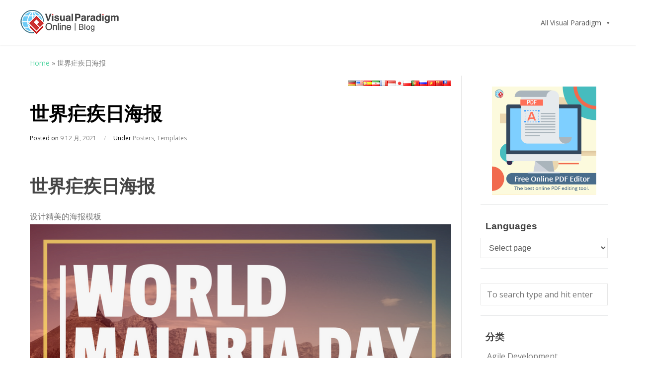

--- FILE ---
content_type: text/html; charset=UTF-8
request_url: https://blog.visual-paradigm.com/cn/world-malaria-day-poster/
body_size: 16583
content:
<!DOCTYPE html>
<html lang="zh-Hans">

<head>
	<meta charset="UTF-8">
	<meta name="viewport" content="width=device-width, initial-scale=1">
	<link rel="profile" href="http://gmpg.org/xfn/11">
	<link rel="pingback" href="https://blog.visual-paradigm.com/cn/xmlrpc.php">
	<!--[if lt IE 9]>
		<script src="https://blog.visual-paradigm.com/cn/wp-content/themes/wpex-elegant/js/html5.js"></script>
	<![endif]-->
	<meta name='robots' content='index, follow, max-image-preview:large, max-snippet:-1, max-video-preview:-1' />
	<style>img:is([sizes="auto" i], [sizes^="auto," i]) { contain-intrinsic-size: 3000px 1500px }</style>
	
	<!-- This site is optimized with the Yoast SEO plugin v24.3 - https://yoast.com/wordpress/plugins/seo/ -->
	<title>世界疟疾日海报 - Visual Paradigm 博客</title>
	<link rel="canonical" href="https://blog.visual-paradigm.com/cn/world-malaria-day-poster/" />
	<meta property="og:locale" content="zh_CN" />
	<meta property="og:type" content="article" />
	<meta property="og:title" content="世界疟疾日海报 - Visual Paradigm 博客" />
	<meta property="og:description" content="世界疟疾日海报 设计精美的海报模板 编辑此模板" />
	<meta property="og:url" content="https://blog.visual-paradigm.com/cn/world-malaria-day-poster/" />
	<meta property="og:site_name" content="Visual Paradigm 博客" />
	<meta property="article:published_time" content="2021-12-09T02:40:00+00:00" />
	<meta property="article:modified_time" content="2022-11-10T08:58:19+00:00" />
	<meta property="og:image" content="https://blog.visual-paradigm.com/cn/wp-content/uploads/sites/5/2021/12/world-malaria-day-poster.png" />
	<meta property="og:image:width" content="849" />
	<meta property="og:image:height" content="1200" />
	<meta property="og:image:type" content="image/png" />
	<meta name="author" content="Admin" />
	<meta name="twitter:card" content="summary_large_image" />
	<meta name="twitter:label1" content="作者" />
	<meta name="twitter:data1" content="Admin" />
	<meta name="twitter:label2" content="预计阅读时间" />
	<meta name="twitter:data2" content="1 分" />
	<script type="application/ld+json" class="yoast-schema-graph">{"@context":"https://schema.org","@graph":[{"@type":"WebPage","@id":"https://blog.visual-paradigm.com/cn/world-malaria-day-poster/","url":"https://blog.visual-paradigm.com/cn/world-malaria-day-poster/","name":"世界疟疾日海报 - Visual Paradigm 博客","isPartOf":{"@id":"https://blog.visual-paradigm.com/cn/#website"},"primaryImageOfPage":{"@id":"https://blog.visual-paradigm.com/cn/world-malaria-day-poster/#primaryimage"},"image":{"@id":"https://blog.visual-paradigm.com/cn/world-malaria-day-poster/#primaryimage"},"thumbnailUrl":"https://blog.visual-paradigm.com/cn/wp-content/uploads/sites/5/2021/12/world-malaria-day-poster.png","datePublished":"2021-12-09T02:40:00+00:00","dateModified":"2022-11-10T08:58:19+00:00","author":{"@id":"https://blog.visual-paradigm.com/cn/#/schema/person/a649c442f11a53040710ddec750926c6"},"breadcrumb":{"@id":"https://blog.visual-paradigm.com/cn/world-malaria-day-poster/#breadcrumb"},"inLanguage":"zh-Hans","potentialAction":[{"@type":"ReadAction","target":["https://blog.visual-paradigm.com/cn/world-malaria-day-poster/"]}]},{"@type":"ImageObject","inLanguage":"zh-Hans","@id":"https://blog.visual-paradigm.com/cn/world-malaria-day-poster/#primaryimage","url":"https://blog.visual-paradigm.com/cn/wp-content/uploads/sites/5/2021/12/world-malaria-day-poster.png","contentUrl":"https://blog.visual-paradigm.com/cn/wp-content/uploads/sites/5/2021/12/world-malaria-day-poster.png","width":849,"height":1200},{"@type":"BreadcrumbList","@id":"https://blog.visual-paradigm.com/cn/world-malaria-day-poster/#breadcrumb","itemListElement":[{"@type":"ListItem","position":1,"name":"Home","item":"https://blog.visual-paradigm.com/cn/"},{"@type":"ListItem","position":2,"name":"世界疟疾日海报"}]},{"@type":"WebSite","@id":"https://blog.visual-paradigm.com/cn/#website","url":"https://blog.visual-paradigm.com/cn/","name":"Visual Paradigm 博客","description":"","potentialAction":[{"@type":"SearchAction","target":{"@type":"EntryPoint","urlTemplate":"https://blog.visual-paradigm.com/cn/?s={search_term_string}"},"query-input":{"@type":"PropertyValueSpecification","valueRequired":true,"valueName":"search_term_string"}}],"inLanguage":"zh-Hans"},{"@type":"Person","@id":"https://blog.visual-paradigm.com/cn/#/schema/person/a649c442f11a53040710ddec750926c6","name":"Admin","image":{"@type":"ImageObject","inLanguage":"zh-Hans","@id":"https://blog.visual-paradigm.com/cn/#/schema/person/image/","url":"https://secure.gravatar.com/avatar/6b756c36f5e9132f6067fb4d22bef2e3?s=96&d=mm&r=g","contentUrl":"https://secure.gravatar.com/avatar/6b756c36f5e9132f6067fb4d22bef2e3?s=96&d=mm&r=g","caption":"Admin"},"url":"https://blog.visual-paradigm.com/cn/author/vpadminuser/"}]}</script>
	<!-- / Yoast SEO plugin. -->


<link rel='dns-prefetch' href='//static.addtoany.com' />
<link rel='dns-prefetch' href='//fonts.googleapis.com' />
<link rel="alternate" type="application/rss+xml" title="Visual Paradigm 博客 &raquo; Feed" href="https://blog.visual-paradigm.com/cn/feed/" />
<link rel="alternate" type="application/rss+xml" title="Visual Paradigm 博客 &raquo; 评论 Feed" href="https://blog.visual-paradigm.com/cn/comments/feed/" />
<script type="text/javascript">
/* <![CDATA[ */
window._wpemojiSettings = {"baseUrl":"https:\/\/s.w.org\/images\/core\/emoji\/15.0.3\/72x72\/","ext":".png","svgUrl":"https:\/\/s.w.org\/images\/core\/emoji\/15.0.3\/svg\/","svgExt":".svg","source":{"concatemoji":"https:\/\/blog.visual-paradigm.com\/cn\/wp-includes\/js\/wp-emoji-release.min.js?ver=6.7.4"}};
/*! This file is auto-generated */
!function(i,n){var o,s,e;function c(e){try{var t={supportTests:e,timestamp:(new Date).valueOf()};sessionStorage.setItem(o,JSON.stringify(t))}catch(e){}}function p(e,t,n){e.clearRect(0,0,e.canvas.width,e.canvas.height),e.fillText(t,0,0);var t=new Uint32Array(e.getImageData(0,0,e.canvas.width,e.canvas.height).data),r=(e.clearRect(0,0,e.canvas.width,e.canvas.height),e.fillText(n,0,0),new Uint32Array(e.getImageData(0,0,e.canvas.width,e.canvas.height).data));return t.every(function(e,t){return e===r[t]})}function u(e,t,n){switch(t){case"flag":return n(e,"\ud83c\udff3\ufe0f\u200d\u26a7\ufe0f","\ud83c\udff3\ufe0f\u200b\u26a7\ufe0f")?!1:!n(e,"\ud83c\uddfa\ud83c\uddf3","\ud83c\uddfa\u200b\ud83c\uddf3")&&!n(e,"\ud83c\udff4\udb40\udc67\udb40\udc62\udb40\udc65\udb40\udc6e\udb40\udc67\udb40\udc7f","\ud83c\udff4\u200b\udb40\udc67\u200b\udb40\udc62\u200b\udb40\udc65\u200b\udb40\udc6e\u200b\udb40\udc67\u200b\udb40\udc7f");case"emoji":return!n(e,"\ud83d\udc26\u200d\u2b1b","\ud83d\udc26\u200b\u2b1b")}return!1}function f(e,t,n){var r="undefined"!=typeof WorkerGlobalScope&&self instanceof WorkerGlobalScope?new OffscreenCanvas(300,150):i.createElement("canvas"),a=r.getContext("2d",{willReadFrequently:!0}),o=(a.textBaseline="top",a.font="600 32px Arial",{});return e.forEach(function(e){o[e]=t(a,e,n)}),o}function t(e){var t=i.createElement("script");t.src=e,t.defer=!0,i.head.appendChild(t)}"undefined"!=typeof Promise&&(o="wpEmojiSettingsSupports",s=["flag","emoji"],n.supports={everything:!0,everythingExceptFlag:!0},e=new Promise(function(e){i.addEventListener("DOMContentLoaded",e,{once:!0})}),new Promise(function(t){var n=function(){try{var e=JSON.parse(sessionStorage.getItem(o));if("object"==typeof e&&"number"==typeof e.timestamp&&(new Date).valueOf()<e.timestamp+604800&&"object"==typeof e.supportTests)return e.supportTests}catch(e){}return null}();if(!n){if("undefined"!=typeof Worker&&"undefined"!=typeof OffscreenCanvas&&"undefined"!=typeof URL&&URL.createObjectURL&&"undefined"!=typeof Blob)try{var e="postMessage("+f.toString()+"("+[JSON.stringify(s),u.toString(),p.toString()].join(",")+"));",r=new Blob([e],{type:"text/javascript"}),a=new Worker(URL.createObjectURL(r),{name:"wpTestEmojiSupports"});return void(a.onmessage=function(e){c(n=e.data),a.terminate(),t(n)})}catch(e){}c(n=f(s,u,p))}t(n)}).then(function(e){for(var t in e)n.supports[t]=e[t],n.supports.everything=n.supports.everything&&n.supports[t],"flag"!==t&&(n.supports.everythingExceptFlag=n.supports.everythingExceptFlag&&n.supports[t]);n.supports.everythingExceptFlag=n.supports.everythingExceptFlag&&!n.supports.flag,n.DOMReady=!1,n.readyCallback=function(){n.DOMReady=!0}}).then(function(){return e}).then(function(){var e;n.supports.everything||(n.readyCallback(),(e=n.source||{}).concatemoji?t(e.concatemoji):e.wpemoji&&e.twemoji&&(t(e.twemoji),t(e.wpemoji)))}))}((window,document),window._wpemojiSettings);
/* ]]> */
</script>
<link rel='stylesheet' id='pt-cv-public-style-css' href='https://blog.visual-paradigm.com/cn/wp-content/plugins/content-views-query-and-display-post-page/public/assets/css/cv.css?ver=4.0.2' type='text/css' media='all' />
<link rel='stylesheet' id='layerslider-css' href='https://blog.visual-paradigm.com/cn/wp-content/plugins/LayerSlider/assets/static/layerslider/css/layerslider.css?ver=7.5.3' type='text/css' media='all' />
<style id='wp-emoji-styles-inline-css' type='text/css'>

	img.wp-smiley, img.emoji {
		display: inline !important;
		border: none !important;
		box-shadow: none !important;
		height: 1em !important;
		width: 1em !important;
		margin: 0 0.07em !important;
		vertical-align: -0.1em !important;
		background: none !important;
		padding: 0 !important;
	}
</style>
<link rel='stylesheet' id='wp-block-library-css' href='https://blog.visual-paradigm.com/cn/wp-includes/css/dist/block-library/style.min.css?ver=6.7.4' type='text/css' media='all' />
<link rel='stylesheet' id='banner-list-block-css' href='https://blog.visual-paradigm.com/cn/wp-content/plugins/custom-banners/blocks/banner-list/style.css?ver=1666064687' type='text/css' media='all' />
<link rel='stylesheet' id='rotating-banner-block-css' href='https://blog.visual-paradigm.com/cn/wp-content/plugins/custom-banners/blocks/rotating-banner/style.css?ver=1666064687' type='text/css' media='all' />
<link rel='stylesheet' id='single-banner-block-css' href='https://blog.visual-paradigm.com/cn/wp-content/plugins/custom-banners/blocks/single-banner/style.css?ver=1666064687' type='text/css' media='all' />
<style id='classic-theme-styles-inline-css' type='text/css'>
/*! This file is auto-generated */
.wp-block-button__link{color:#fff;background-color:#32373c;border-radius:9999px;box-shadow:none;text-decoration:none;padding:calc(.667em + 2px) calc(1.333em + 2px);font-size:1.125em}.wp-block-file__button{background:#32373c;color:#fff;text-decoration:none}
</style>
<style id='global-styles-inline-css' type='text/css'>
:root{--wp--preset--aspect-ratio--square: 1;--wp--preset--aspect-ratio--4-3: 4/3;--wp--preset--aspect-ratio--3-4: 3/4;--wp--preset--aspect-ratio--3-2: 3/2;--wp--preset--aspect-ratio--2-3: 2/3;--wp--preset--aspect-ratio--16-9: 16/9;--wp--preset--aspect-ratio--9-16: 9/16;--wp--preset--color--black: #000000;--wp--preset--color--cyan-bluish-gray: #abb8c3;--wp--preset--color--white: #ffffff;--wp--preset--color--pale-pink: #f78da7;--wp--preset--color--vivid-red: #cf2e2e;--wp--preset--color--luminous-vivid-orange: #ff6900;--wp--preset--color--luminous-vivid-amber: #fcb900;--wp--preset--color--light-green-cyan: #7bdcb5;--wp--preset--color--vivid-green-cyan: #00d084;--wp--preset--color--pale-cyan-blue: #8ed1fc;--wp--preset--color--vivid-cyan-blue: #0693e3;--wp--preset--color--vivid-purple: #9b51e0;--wp--preset--gradient--vivid-cyan-blue-to-vivid-purple: linear-gradient(135deg,rgba(6,147,227,1) 0%,rgb(155,81,224) 100%);--wp--preset--gradient--light-green-cyan-to-vivid-green-cyan: linear-gradient(135deg,rgb(122,220,180) 0%,rgb(0,208,130) 100%);--wp--preset--gradient--luminous-vivid-amber-to-luminous-vivid-orange: linear-gradient(135deg,rgba(252,185,0,1) 0%,rgba(255,105,0,1) 100%);--wp--preset--gradient--luminous-vivid-orange-to-vivid-red: linear-gradient(135deg,rgba(255,105,0,1) 0%,rgb(207,46,46) 100%);--wp--preset--gradient--very-light-gray-to-cyan-bluish-gray: linear-gradient(135deg,rgb(238,238,238) 0%,rgb(169,184,195) 100%);--wp--preset--gradient--cool-to-warm-spectrum: linear-gradient(135deg,rgb(74,234,220) 0%,rgb(151,120,209) 20%,rgb(207,42,186) 40%,rgb(238,44,130) 60%,rgb(251,105,98) 80%,rgb(254,248,76) 100%);--wp--preset--gradient--blush-light-purple: linear-gradient(135deg,rgb(255,206,236) 0%,rgb(152,150,240) 100%);--wp--preset--gradient--blush-bordeaux: linear-gradient(135deg,rgb(254,205,165) 0%,rgb(254,45,45) 50%,rgb(107,0,62) 100%);--wp--preset--gradient--luminous-dusk: linear-gradient(135deg,rgb(255,203,112) 0%,rgb(199,81,192) 50%,rgb(65,88,208) 100%);--wp--preset--gradient--pale-ocean: linear-gradient(135deg,rgb(255,245,203) 0%,rgb(182,227,212) 50%,rgb(51,167,181) 100%);--wp--preset--gradient--electric-grass: linear-gradient(135deg,rgb(202,248,128) 0%,rgb(113,206,126) 100%);--wp--preset--gradient--midnight: linear-gradient(135deg,rgb(2,3,129) 0%,rgb(40,116,252) 100%);--wp--preset--font-size--small: 13px;--wp--preset--font-size--medium: 20px;--wp--preset--font-size--large: 36px;--wp--preset--font-size--x-large: 42px;--wp--preset--spacing--20: 0.44rem;--wp--preset--spacing--30: 0.67rem;--wp--preset--spacing--40: 1rem;--wp--preset--spacing--50: 1.5rem;--wp--preset--spacing--60: 2.25rem;--wp--preset--spacing--70: 3.38rem;--wp--preset--spacing--80: 5.06rem;--wp--preset--shadow--natural: 6px 6px 9px rgba(0, 0, 0, 0.2);--wp--preset--shadow--deep: 12px 12px 50px rgba(0, 0, 0, 0.4);--wp--preset--shadow--sharp: 6px 6px 0px rgba(0, 0, 0, 0.2);--wp--preset--shadow--outlined: 6px 6px 0px -3px rgba(255, 255, 255, 1), 6px 6px rgba(0, 0, 0, 1);--wp--preset--shadow--crisp: 6px 6px 0px rgba(0, 0, 0, 1);}:where(.is-layout-flex){gap: 0.5em;}:where(.is-layout-grid){gap: 0.5em;}body .is-layout-flex{display: flex;}.is-layout-flex{flex-wrap: wrap;align-items: center;}.is-layout-flex > :is(*, div){margin: 0;}body .is-layout-grid{display: grid;}.is-layout-grid > :is(*, div){margin: 0;}:where(.wp-block-columns.is-layout-flex){gap: 2em;}:where(.wp-block-columns.is-layout-grid){gap: 2em;}:where(.wp-block-post-template.is-layout-flex){gap: 1.25em;}:where(.wp-block-post-template.is-layout-grid){gap: 1.25em;}.has-black-color{color: var(--wp--preset--color--black) !important;}.has-cyan-bluish-gray-color{color: var(--wp--preset--color--cyan-bluish-gray) !important;}.has-white-color{color: var(--wp--preset--color--white) !important;}.has-pale-pink-color{color: var(--wp--preset--color--pale-pink) !important;}.has-vivid-red-color{color: var(--wp--preset--color--vivid-red) !important;}.has-luminous-vivid-orange-color{color: var(--wp--preset--color--luminous-vivid-orange) !important;}.has-luminous-vivid-amber-color{color: var(--wp--preset--color--luminous-vivid-amber) !important;}.has-light-green-cyan-color{color: var(--wp--preset--color--light-green-cyan) !important;}.has-vivid-green-cyan-color{color: var(--wp--preset--color--vivid-green-cyan) !important;}.has-pale-cyan-blue-color{color: var(--wp--preset--color--pale-cyan-blue) !important;}.has-vivid-cyan-blue-color{color: var(--wp--preset--color--vivid-cyan-blue) !important;}.has-vivid-purple-color{color: var(--wp--preset--color--vivid-purple) !important;}.has-black-background-color{background-color: var(--wp--preset--color--black) !important;}.has-cyan-bluish-gray-background-color{background-color: var(--wp--preset--color--cyan-bluish-gray) !important;}.has-white-background-color{background-color: var(--wp--preset--color--white) !important;}.has-pale-pink-background-color{background-color: var(--wp--preset--color--pale-pink) !important;}.has-vivid-red-background-color{background-color: var(--wp--preset--color--vivid-red) !important;}.has-luminous-vivid-orange-background-color{background-color: var(--wp--preset--color--luminous-vivid-orange) !important;}.has-luminous-vivid-amber-background-color{background-color: var(--wp--preset--color--luminous-vivid-amber) !important;}.has-light-green-cyan-background-color{background-color: var(--wp--preset--color--light-green-cyan) !important;}.has-vivid-green-cyan-background-color{background-color: var(--wp--preset--color--vivid-green-cyan) !important;}.has-pale-cyan-blue-background-color{background-color: var(--wp--preset--color--pale-cyan-blue) !important;}.has-vivid-cyan-blue-background-color{background-color: var(--wp--preset--color--vivid-cyan-blue) !important;}.has-vivid-purple-background-color{background-color: var(--wp--preset--color--vivid-purple) !important;}.has-black-border-color{border-color: var(--wp--preset--color--black) !important;}.has-cyan-bluish-gray-border-color{border-color: var(--wp--preset--color--cyan-bluish-gray) !important;}.has-white-border-color{border-color: var(--wp--preset--color--white) !important;}.has-pale-pink-border-color{border-color: var(--wp--preset--color--pale-pink) !important;}.has-vivid-red-border-color{border-color: var(--wp--preset--color--vivid-red) !important;}.has-luminous-vivid-orange-border-color{border-color: var(--wp--preset--color--luminous-vivid-orange) !important;}.has-luminous-vivid-amber-border-color{border-color: var(--wp--preset--color--luminous-vivid-amber) !important;}.has-light-green-cyan-border-color{border-color: var(--wp--preset--color--light-green-cyan) !important;}.has-vivid-green-cyan-border-color{border-color: var(--wp--preset--color--vivid-green-cyan) !important;}.has-pale-cyan-blue-border-color{border-color: var(--wp--preset--color--pale-cyan-blue) !important;}.has-vivid-cyan-blue-border-color{border-color: var(--wp--preset--color--vivid-cyan-blue) !important;}.has-vivid-purple-border-color{border-color: var(--wp--preset--color--vivid-purple) !important;}.has-vivid-cyan-blue-to-vivid-purple-gradient-background{background: var(--wp--preset--gradient--vivid-cyan-blue-to-vivid-purple) !important;}.has-light-green-cyan-to-vivid-green-cyan-gradient-background{background: var(--wp--preset--gradient--light-green-cyan-to-vivid-green-cyan) !important;}.has-luminous-vivid-amber-to-luminous-vivid-orange-gradient-background{background: var(--wp--preset--gradient--luminous-vivid-amber-to-luminous-vivid-orange) !important;}.has-luminous-vivid-orange-to-vivid-red-gradient-background{background: var(--wp--preset--gradient--luminous-vivid-orange-to-vivid-red) !important;}.has-very-light-gray-to-cyan-bluish-gray-gradient-background{background: var(--wp--preset--gradient--very-light-gray-to-cyan-bluish-gray) !important;}.has-cool-to-warm-spectrum-gradient-background{background: var(--wp--preset--gradient--cool-to-warm-spectrum) !important;}.has-blush-light-purple-gradient-background{background: var(--wp--preset--gradient--blush-light-purple) !important;}.has-blush-bordeaux-gradient-background{background: var(--wp--preset--gradient--blush-bordeaux) !important;}.has-luminous-dusk-gradient-background{background: var(--wp--preset--gradient--luminous-dusk) !important;}.has-pale-ocean-gradient-background{background: var(--wp--preset--gradient--pale-ocean) !important;}.has-electric-grass-gradient-background{background: var(--wp--preset--gradient--electric-grass) !important;}.has-midnight-gradient-background{background: var(--wp--preset--gradient--midnight) !important;}.has-small-font-size{font-size: var(--wp--preset--font-size--small) !important;}.has-medium-font-size{font-size: var(--wp--preset--font-size--medium) !important;}.has-large-font-size{font-size: var(--wp--preset--font-size--large) !important;}.has-x-large-font-size{font-size: var(--wp--preset--font-size--x-large) !important;}
:where(.wp-block-post-template.is-layout-flex){gap: 1.25em;}:where(.wp-block-post-template.is-layout-grid){gap: 1.25em;}
:where(.wp-block-columns.is-layout-flex){gap: 2em;}:where(.wp-block-columns.is-layout-grid){gap: 2em;}
:root :where(.wp-block-pullquote){font-size: 1.5em;line-height: 1.6;}
</style>
<link rel='stylesheet' id='wp-banners-css-css' href='https://blog.visual-paradigm.com/cn/wp-content/plugins/custom-banners/assets/css/wp-banners.css?ver=6.7.4' type='text/css' media='all' />
<link rel='stylesheet' id='megamenu-css' href='https://blog.visual-paradigm.com/cn/wp-content/uploads/sites/5/maxmegamenu/style.css?ver=1aca62' type='text/css' media='all' />
<link rel='stylesheet' id='dashicons-css' href='https://blog.visual-paradigm.com/cn/wp-includes/css/dashicons.min.css?ver=6.7.4' type='text/css' media='all' />
<link rel='stylesheet' id='wpex-style-css' href='https://blog.visual-paradigm.com/cn/wp-content/themes/wpex-elegant/style.css?ver=2.4' type='text/css' media='all' />
<link rel='stylesheet' id='wpex-responsive-css' href='https://blog.visual-paradigm.com/cn/wp-content/themes/wpex-elegant/css/responsive.css?ver=2.4' type='text/css' media='all' />
<link rel='stylesheet' id='wpex-font-awesome-css' href='https://blog.visual-paradigm.com/cn/wp-content/themes/wpex-elegant/css/font-awesome.min.css?ver=4.5.0' type='text/css' media='all' />
<link rel='stylesheet' id='googlefont-open-sans-css' href='//fonts.googleapis.com/css?family=Open+Sans%3A300italic%2C400italic%2C600italic%2C700italic%2C800italic%2C700%2C300%2C600%2C800%2C400&#038;subset=latin%2Ccyrillic-ext%2Cgreek-ext%2Cvietnamese%2Clatin-ext&#038;ver=6.7.4' type='text/css' media='all' />
<link rel='stylesheet' id='addtoany-css' href='https://blog.visual-paradigm.com/cn/wp-content/plugins/add-to-any/addtoany.min.css?ver=1.16' type='text/css' media='all' />
<link rel='stylesheet' id='__EPYT__style-css' href='https://blog.visual-paradigm.com/cn/wp-content/plugins/youtube-embed-plus/styles/ytprefs.min.css?ver=14.2.1.3' type='text/css' media='all' />
<style id='__EPYT__style-inline-css' type='text/css'>

                .epyt-gallery-thumb {
                        width: 33.333%;
                }
                
</style>
<script type="text/javascript" id="addtoany-core-js-before">
/* <![CDATA[ */
window.a2a_config=window.a2a_config||{};a2a_config.callbacks=[];a2a_config.overlays=[];a2a_config.templates={};a2a_localize = {
	Share: "分享",
	Save: "收藏",
	Subscribe: "订阅",
	Email: "电子邮件",
	Bookmark: "书签",
	ShowAll: "显示全部服务",
	ShowLess: "显示部分服务",
	FindServices: "查找服务",
	FindAnyServiceToAddTo: "动态查找任何用以添加的服务",
	PoweredBy: "Powered by",
	ShareViaEmail: "通过电子邮件分享",
	SubscribeViaEmail: "通过电子邮件订阅",
	BookmarkInYourBrowser: "添加为浏览器书签",
	BookmarkInstructions: "按Ctrl+D或\u2318+D可将此页面加入书签。",
	AddToYourFavorites: "添加至收藏夹",
	SendFromWebOrProgram: "通过任何电邮地址或电邮程序发送",
	EmailProgram: "电子邮件程序",
	More: "更多&#8230;",
	ThanksForSharing: "感谢分享！",
	ThanksForFollowing: "感谢您的关注！"
};
/* ]]> */
</script>
<script type="text/javascript" defer src="https://static.addtoany.com/menu/page.js" id="addtoany-core-js"></script>
<script type="text/javascript" src="https://blog.visual-paradigm.com/cn/wp-includes/js/jquery/jquery.min.js?ver=3.7.1" id="jquery-core-js"></script>
<script type="text/javascript" src="https://blog.visual-paradigm.com/cn/wp-includes/js/jquery/jquery-migrate.min.js?ver=3.4.1" id="jquery-migrate-js"></script>
<script type="text/javascript" defer src="https://blog.visual-paradigm.com/cn/wp-content/plugins/add-to-any/addtoany.min.js?ver=1.1" id="addtoany-jquery-js"></script>
<script type="text/javascript" id="__ytprefs__-js-extra">
/* <![CDATA[ */
var _EPYT_ = {"ajaxurl":"https:\/\/blog.visual-paradigm.com\/cn\/wp-admin\/admin-ajax.php","security":"70d47805ce","gallery_scrolloffset":"20","eppathtoscripts":"https:\/\/blog.visual-paradigm.com\/cn\/wp-content\/plugins\/youtube-embed-plus\/scripts\/","eppath":"https:\/\/blog.visual-paradigm.com\/cn\/wp-content\/plugins\/youtube-embed-plus\/","epresponsiveselector":"[\"iframe.__youtube_prefs__\",\"iframe[src*='youtube.com']\",\"iframe[src*='youtube-nocookie.com']\",\"iframe[data-ep-src*='youtube.com']\",\"iframe[data-ep-src*='youtube-nocookie.com']\",\"iframe[data-ep-gallerysrc*='youtube.com']\"]","epdovol":"1","version":"14.2.1.3","evselector":"iframe.__youtube_prefs__[src], iframe[src*=\"youtube.com\/embed\/\"], iframe[src*=\"youtube-nocookie.com\/embed\/\"]","ajax_compat":"","maxres_facade":"eager","ytapi_load":"light","pause_others":"","stopMobileBuffer":"1","facade_mode":"","not_live_on_channel":"","vi_active":"","vi_js_posttypes":[]};
/* ]]> */
</script>
<script type="text/javascript" src="https://blog.visual-paradigm.com/cn/wp-content/plugins/youtube-embed-plus/scripts/ytprefs.min.js?ver=14.2.1.3" id="__ytprefs__-js"></script>
<meta name="generator" content="Powered by LayerSlider 7.5.3 - Build Heros, Sliders, and Popups. Create Animations and Beautiful, Rich Web Content as Easy as Never Before on WordPress." />
<!-- LayerSlider updates and docs at: https://layerslider.com -->
<link rel="https://api.w.org/" href="https://blog.visual-paradigm.com/cn/wp-json/" /><link rel="alternate" title="JSON" type="application/json" href="https://blog.visual-paradigm.com/cn/wp-json/wp/v2/posts/3179" /><link rel="EditURI" type="application/rsd+xml" title="RSD" href="https://blog.visual-paradigm.com/cn/xmlrpc.php?rsd" />
<meta name="generator" content="WordPress 6.7.4" />
<link rel='shortlink' href='https://blog.visual-paradigm.com/cn/?p=3179' />
<link rel="alternate" title="oEmbed (JSON)" type="application/json+oembed" href="https://blog.visual-paradigm.com/cn/wp-json/oembed/1.0/embed?url=https%3A%2F%2Fblog.visual-paradigm.com%2Fcn%2Fworld-malaria-day-poster%2F" />
<link rel="alternate" title="oEmbed (XML)" type="text/xml+oembed" href="https://blog.visual-paradigm.com/cn/wp-json/oembed/1.0/embed?url=https%3A%2F%2Fblog.visual-paradigm.com%2Fcn%2Fworld-malaria-day-poster%2F&#038;format=xml" />
<style type="text/css" media="screen"></style>
		<!-- GA Google Analytics @ https://m0n.co/ga -->
		<script async src="https://www.googletagmanager.com/gtag/js?id=UA-101345389-3"></script>
		<script>
			window.dataLayer = window.dataLayer || [];
			function gtag(){dataLayer.push(arguments);}
			gtag('js', new Date());
			gtag('config', 'UA-101345389-3');
		</script>

	<link rel="stylesheet" type="text/css" href="https://blog.visual-paradigm.com/wp-content/themes/wpex-elegant/global.css"><link rel="alternate" hreflang="de" href="https://blog.visual-paradigm.com/de/world-malaria-day-poster/" title="Deutsche" />
<link rel="alternate" hreflang="en" href="https://blog.visual-paradigm.com/world-malaria-day-poster/" title="English" />
<link rel="alternate" hreflang="es" href="https://blog.visual-paradigm.com/es/world-malaria-day-poster/" title="Español" />
<link rel="alternate" hreflang="fa" href="https://blog.visual-paradigm.com/fa/world-malaria-day-poster/" title="فارسی" />
<link rel="alternate" hreflang="fr" href="https://blog.visual-paradigm.com/fr/world-malaria-day-poster/" title="Français" />
<link rel="alternate" hreflang="id" href="https://blog.visual-paradigm.com/id/world-malaria-day-poster/" title="Bahasa Indonesia" />
<link rel="alternate" hreflang="ja" href="https://blog.visual-paradigm.com/ja/world-malaria-day-poster/" title="日本語" />
<link rel="alternate" hreflang="pl" href="https://blog.visual-paradigm.com/pl/world-malaria-day-poster/" title="Polski" />
<link rel="alternate" hreflang="pt" href="https://blog.visual-paradigm.com/pt/world-malaria-day-poster/" title="Portuguese" />
<link rel="alternate" hreflang="ru" href="https://blog.visual-paradigm.com/ru/world-malaria-day-poster/" title="Ру́сский" />
<link rel="alternate" hreflang="vi" href="https://blog.visual-paradigm.com/vn/world-malaria-day-poster/" title="Việt Nam" />
<link rel="alternate" hreflang="zh-CN" href="https://blog.visual-paradigm.com/cn/world-malaria-day-poster/" title="简体中文" />
<link rel="alternate" hreflang="zh-TW" href="https://blog.visual-paradigm.com/tw/world-malaria-day-poster/" title="繁體中文" />
<!-- Typography CSS --><style type="text/css">body{font-family:Open Sans;font-weight:400;font-style:normal;font-size:16px;line-height:31px;}</style><style type="text/css" id="custom-background-css">
body.custom-background { background-color: #ffffff; }
</style>
	<link rel="icon" href="https://blog.visual-paradigm.com/cn/wp-content/uploads/sites/5/2022/10/vp-online-logo-80x80.png" sizes="32x32" />
<link rel="icon" href="https://blog.visual-paradigm.com/cn/wp-content/uploads/sites/5/2022/10/vp-online-logo-300x300.png" sizes="192x192" />
<link rel="apple-touch-icon" href="https://blog.visual-paradigm.com/cn/wp-content/uploads/sites/5/2022/10/vp-online-logo-300x300.png" />
<meta name="msapplication-TileImage" content="https://blog.visual-paradigm.com/cn/wp-content/uploads/sites/5/2022/10/vp-online-logo-300x300.png" />
		<style type="text/css" id="wp-custom-css">
			body {
    -webkit-font-smoothing: auto;
}
p {
  margin: 0 0 10px;
}
h1 {
  font-size: 36px;
}
h2 {
	font-size: 28px;
	margin-bottom: 10px;
}
h3 {
  font-size: 24px;
}
h4 {
  
}
h5 {
  
}
.entry h2, .entry h3, .entry h4, .entry h5, .entry h6 {
  margin: 35px 0 5px;
}
th {
    border-bottom: 1px solid #d9d9d9;
    text-align: left;
}
#content.site-content.left-content.clr {
background: #ffffff;
}
#content .page-header.clr {
padding: 20px;
}
#content .entry.clr {
padding: 20px;
}
#content .entry-footer {
padding: 20px;
}
#comments {
  padding: 20px;
}
h1 a:hover, h2 a:hover, h3 a:hover, h4 a:hover {
color: #54add5;
}
.loop-entry {
    border-bottom: 1px solid #ddd;
    margin-bottom: 30px;
    background: #fff;
    padding: 10px;
}

.container {
    width: 1200px;
}
.left-content {
    float: left;
    width: 74%;
}
.sidebar-container .widget_archive a:hover, .sidebar-container .widget_categories a:hover {
 background: #54add5;
    color: #fff;
    padding: 5px 15px;
    margin: 0 -2px;
    border-radius: 20px;
}
.sidebar-inner {
margin-left: 15px;
margin-right: 5px;
}
.sidebar-inner li {
margin-bottom:10px;
}
.sidebar-container a {
    color: #777;
    padding: 5px 15px;
    margin: 0 -2px;
}
.sidebar-container .sidebar-widget .widget-title {
margin-left: 10px;
}
.sidebar{
	width: 30%;
	
}
.sidebar-container {
       	width: 23%;
    padding: 12px;
    background: #fff;

}
@media only screen and (max-width: 767px){
.sidebar-container, .left-content {
    width: 100% !important;
	}}

@media only screen and (min-width: 768px) and (max-width: 959px) {
.sidebar-container {
        width: 97%;
    float: left;
 margin-left: 0px;
	}}

@media only screen and (min-width: 768px) and (max-width: 961px) {
.left-content {
    width: 100% !important;
	}}

@media only screen and (max-width: 1155px) {
.left-content {
    width: 73%;
	}}


@media only screen and (max-width: 959px) {
#mega-menu-wrap-main_menu {
	display: none;
	}}



#header {
	padding: 20px 0; }
#mysticky-nav.wrapfixed .myfixed {

    padding: 15px 0px;

}
#mysticky-nav.wrapfixed {
    border-bottom: 2px solid #e5e5e5;
}
.loop-entry-text .post-meta .meta-comments {
	display: none;
	
}
#footer-wrap {
    background: #1d2533;
}
.footer-widget h4 {
    border-bottom: 1px solid #919191;
    color: #919191;
    font-size: 1em;
    margin-bottom: 10px;
    margin-top: 10px;
    padding-bottom: 10px;
    text-align: left;
}
.footer-widget ul {
    margin-left: 0;
    list-style-type: none;
}
.footer-links li {
    margin-top: 0.5em;
}

.footer-widget > ul > li:first-child {
    border-top: 0px solid #333;
}
.footer-widget > ul > li {
    border-bottom: 0px solid #333;
}
#sidr-main a {
    color: #fff;
}
#sidr-main a:hover {
    color: #707070;
}
#sidr-main .sidr-class-mega-toggle-blocks-right {
	display: none;
}
.wp-block-search__input {

    padding: 0px 9px !important;

}
.wp-block-search__button {
  padding: 0 10px;
  color: #32373c;

  font-size: 14px;
}
.single-post-content-bg {
    background: white;
}
article {
	padding: 20px !important;
}
ul ul {
	margin: 5px 0 30px 20px !important;
list-style-type: disclosure-closed !important;
}
.sidebar-menu-bullets {
	list-style: inside !important;
}
.single-post .page-header-title {
  font-size: 38px;
}
button, input[type="button"], input[type="submit"] {

  font-size: 14px;

  font-family: inherit;
}
.entry ul {
  margin: 0px 0 20px 20px;
}
.lwptoc_i {
  padding: 14px 18px 18px;
  text-align: left;
  max-width: 300px;
}
article {
padding: 0px !important;
}
#primary .content-area {
padding:20px;
}
.pt-cv-ifield {
    background: #fff;
    padding-top: 25px;
padding-bottom: 25px;
    padding-left: 20px;
padding-right: 20px;
}
.pt-cv-title a {
font-size: 28px;
line-height:34px;
color: #2b2b2b;
}
.pt-cv-readmore {
background: #54add5 !important;
border: 1px solid #54add5 !important;
transition: 0.3s;
    border-radius: 20px !important;
}
.pt-cv-readmore:hover {
opacity: 0.8;
}
.pt-cv-ifield {
display: inline-block;
}
#site-navigation .dropdown-menu ul {
    background: #fff;
    font-size: 1em;
    left: -30px;
    border: 1px solid #d9d9d9;
}
#site-navigation .dropdown-menu ul li>a:hover {
color: #8b8b8b;
}
.archive #content.site-content.left-content.clr {
background: none;
margin-bottom: 10px;
}
.archive .loop-entry {
padding: 20px !important;
display: flex;
}
.archive .loop-entry-thumbnail {
padding: 20px !important;
width: 200%;
}
.archive .loop-entry-title {
padding: 20px !important;
}
.archive .post-meta {
padding-left: 20px !important;
padding-right: 20px !important;
}
.archive .page-header-title {
border-bottom: 1px solid #d4d4d4;
}
.edit-template-v1 {
	display: inline-block;
	margin-top: 20px;
	line-height: normal;
	padding: 14px 22px !important;
	color: #fff !important;
	text-decoration: none;
	-webkit-appearance: none;
	background: #0366d6 !important;
	font-size: 12px !important;
	letter-spacing: .5px !important;
	cursor: pointer;
	font-weight: 400 !important;
	border: 0 !important;
	text-transform: uppercase;
	text-decoration: none;
	border-radius: 4px !important;
	transition: opacity .15s !important;
	margin-bottom: 10px
}

.edit-template-v1:hover {
	opacity: .7
}
.search-entry-thumbnail {
    position: relative;
	margin-left:20px;
}
.search-entry-title {
    margin: 0 20px 0px;
}
.epyt-video-wrapper {
    display: flex;
}
.top-layer-slider {
    margin-bottom: 10px;
}
.language-selection-style select{
	    background: #fff;
    color: #555;
 border: 1px solid #e6e6e6;
    padding: 10px 12px;
    font-size: 1em;
}
/* sept 22 2023 */
#mega-menu-wrap-main_menu #mega-menu-main_menu > li.mega-menu-item > a.mega-menu-link {
	line-height: 0px;
	height: 0px;
	top: 30px;
	cursor: pointer !important;
}

#mega-menu-wrap-main_menu #mega-menu-main_menu > li.mega-menu-item > a.mega-menu-link:hover, #mega-menu-wrap-main_menu #mega-menu-main_menu > li.mega-menu-item > a.mega-menu-link:focus {
	background: transparent;
	height: 100%;
}
#mega-menu-wrap-main_menu #mega-menu-main_menu > li.mega-menu-item.mega-toggle-on > a.mega-menu-link {
	background: transparent;
}
#site-navigation {
	position: relative;
	top: -20px;
}
#mega-menu-wrap-main_menu #mega-menu-main_menu>li.mega-menu-megamenu>ul.mega-sub-menu {
	top: 80px;
}
.mega-menu-header {
	font-size: 15px;
	font-weight: 700;
}
#mega-menu-wrap-main_menu #mega-menu-main_menu > li.mega-menu-megamenu > ul.mega-sub-menu {
	    box-shadow: 0 5px 10px rgb(167 182 194 / 25%);
}		</style>
			<!-- Fonts Plugin CSS - https://fontsplugin.com/ -->
	<style>
			</style>
	<!-- Fonts Plugin CSS -->
	<style type="text/css">/** Mega Menu CSS: fs **/</style>
</head>

<body class="post-template-default single single-post postid-3179 single-format-standard custom-background mega-menu-main-menu">

	<div id="wrap" class="clr">

		
<div id="header-wrap" class="fixed-header clr">

    <header id="header" class="site-header container clr" role="banner">

        
<div class="site-branding clr">

	<div id="logo" class="clr">

		
			<a href="https://online.visual-paradigm.com/" title="Visual Paradigm 博客" rel="home">
				<img src="https://blog.visual-paradigm.com/cn/wp-content/uploads/sites/5/2022/10/vp-online-logo-blog.png" alt="Visual Paradigm 博客" height="" width="" />
			</a>

		
	</div><!-- #logo -->

</div><!-- .site-branding -->        
        
<div id="sidr-close"><a href="#sidr-close" class="toggle-sidr-close"></a></div>
<div id="site-navigation-wrap">
	<a href="#sidr-main" id="navigation-toggle"><span class="fa fa-bars"></span>Menu</a>
	<nav id="site-navigation" class="navigation main-navigation clr" role="navigation">
		<div id="mega-menu-wrap-main_menu" class="mega-menu-wrap"><div class="mega-menu-toggle"><div class="mega-toggle-blocks-left"></div><div class="mega-toggle-blocks-center"></div><div class="mega-toggle-blocks-right"><div class='mega-toggle-block mega-menu-toggle-animated-block mega-toggle-block-0' id='mega-toggle-block-0'><button aria-label="Toggle Menu" class="mega-toggle-animated mega-toggle-animated-slider" type="button" aria-expanded="false">
                  <span class="mega-toggle-animated-box">
                    <span class="mega-toggle-animated-inner"></span>
                  </span>
                </button></div></div></div><ul id="mega-menu-main_menu" class="mega-menu max-mega-menu mega-menu-horizontal mega-no-js" data-event="hover_intent" data-effect="fade_up" data-effect-speed="200" data-effect-mobile="disabled" data-effect-speed-mobile="0" data-panel-width="body" data-panel-inner-width="#content" data-mobile-force-width="false" data-second-click="go" data-document-click="collapse" data-vertical-behaviour="standard" data-breakpoint="768" data-unbind="true" data-mobile-state="collapse_all" data-mobile-direction="vertical" data-hover-intent-timeout="300" data-hover-intent-interval="100"><li class='mega-menu-item mega-menu-item-type-custom mega-menu-item-object-custom mega-menu-item-has-children mega-menu-megamenu mega-align-bottom-left mega-menu-grid mega-menu-item-8796' id='mega-menu-item-8796'><a class="mega-menu-link" aria-expanded="false" tabindex="0">All Visual Paradigm<span class="mega-indicator"></span></a>
<ul class="mega-sub-menu">
<li class='mega-menu-row' id='mega-menu-8796-0'>
	<ul class="mega-sub-menu">
<li class='mega-menu-column mega-menu-columns-3-of-12' id='mega-menu-8796-0-0'>
		<ul class="mega-sub-menu">
<li class='mega-menu-item mega-menu-item-type-widget widget_custom_html mega-menu-item-custom_html-7' id='mega-menu-item-custom_html-7'><div class="textwidget custom-html-widget"><span class="mega-menu-header">VP Online</span></div></li><li class='mega-menu-item mega-menu-item-type-custom mega-menu-item-object-custom mega-menu-item-8825' id='mega-menu-item-8825'><a class="mega-menu-link" href="https://online.visual-paradigm.com/presentation-software/">Presentation Editor</a></li><li class='mega-menu-item mega-menu-item-type-custom mega-menu-item-object-custom mega-menu-item-8829' id='mega-menu-item-8829'><a class="mega-menu-link" href="https://online.visual-paradigm.com/powerpoint-web-viewer/">Online PowerPoint Viewer</a></li><li class='mega-menu-item mega-menu-item-type-custom mega-menu-item-object-custom mega-menu-item-8802' id='mega-menu-item-8802'><a class="mega-menu-link" href="https://online.visual-paradigm.com/online-pdf-editor/">PDF Editor Suite</a></li><li class='mega-menu-item mega-menu-item-type-custom mega-menu-item-object-custom mega-menu-item-8798' id='mega-menu-item-8798'><a class="mega-menu-link" href="https://online.visual-paradigm.com/document-editor/">Documents Editor</a></li><li class='mega-menu-item mega-menu-item-type-custom mega-menu-item-object-custom mega-menu-item-8817' id='mega-menu-item-8817'><a class="mega-menu-link" href="https://online.visual-paradigm.com/spreadsheet-editor/">Spreadsheet Editor</a></li><li class='mega-menu-item mega-menu-item-type-custom mega-menu-item-object-custom mega-menu-item-8821' id='mega-menu-item-8821'><a class="mega-menu-link" href="https://online.visual-paradigm.com/infoart/">Graphic Design Tool</a></li><li class='mega-menu-item mega-menu-item-type-custom mega-menu-item-object-custom mega-menu-item-8797' id='mega-menu-item-8797'><a class="mega-menu-link" href="https://online.visual-paradigm.com/diagrams/">Diagramming Tool</a></li>		</ul>
</li><li class='mega-menu-column mega-menu-columns-3-of-12' id='mega-menu-8796-0-1'>
		<ul class="mega-sub-menu">
<li class='mega-menu-item mega-menu-item-type-widget widget_custom_html mega-menu-item-custom_html-8' id='mega-menu-item-custom_html-8'><div class="textwidget custom-html-widget">&nbsp;</div></li><li class='mega-menu-item mega-menu-item-type-custom mega-menu-item-object-custom mega-menu-item-8823' id='mega-menu-item-8823'><a class="mega-menu-link" href="https://online.visual-paradigm.com/flipbook-maker/">Flipbook Maker</a></li><li class='mega-menu-item mega-menu-item-type-custom mega-menu-item-object-custom mega-menu-item-8824' id='mega-menu-item-8824'><a class="mega-menu-link" href="https://online.visual-paradigm.com/file-converters/file-conversion-tools/">File Conversion Tools</a></li><li class='mega-menu-item mega-menu-item-type-custom mega-menu-item-object-custom mega-menu-item-8816' id='mega-menu-item-8816'><a class="mega-menu-link" href="https://online.visual-paradigm.com/forms/">Form Builder</a></li><li class='mega-menu-item mega-menu-item-type-custom mega-menu-item-object-custom mega-menu-item-8822' id='mega-menu-item-8822'><a class="mega-menu-link" href="https://online.visual-paradigm.com/photo-effects-studio/">Photo Effects Tool</a></li><li class='mega-menu-item mega-menu-item-type-custom mega-menu-item-object-custom mega-menu-item-8846' id='mega-menu-item-8846'><a class="mega-menu-link" href="https://online.visual-paradigm.com/infoart/templates/">Templates</a></li><li class='mega-menu-item mega-menu-item-type-custom mega-menu-item-object-custom mega-menu-item-8818' id='mega-menu-item-8818'><a class="mega-menu-link" href="https://online.visual-paradigm.com/pricing/">Pricing</a></li><li class='mega-btn-trial mega-menu-item mega-menu-item-type-custom mega-menu-item-object-custom mega-menu-item-8819 btn-trial' id='mega-menu-item-8819'><a class="mega-menu-link" href="https://online.visual-paradigm.com/subscribe.jsp?t=infoart">Sign up</a></li><li class='mega-btn-login mega-menu-item mega-menu-item-type-custom mega-menu-item-object-custom mega-menu-item-8820 btn-login' id='mega-menu-item-8820'><a class="mega-menu-link" href="https://online.visual-paradigm.com/login.jsp?t=infoart">Log in</a></li>		</ul>
</li><li class='mega-menu-column mega-menu-columns-3-of-12' id='mega-menu-8796-0-2'>
		<ul class="mega-sub-menu">
<li class='mega-menu-item mega-menu-item-type-widget widget_custom_html mega-menu-item-custom_html-9' id='mega-menu-item-custom_html-9'><div class="textwidget custom-html-widget"><span class="mega-menu-header">VP Animated Explainer</span></div></li><li class='mega-menu-item mega-menu-item-type-custom mega-menu-item-object-custom mega-menu-item-8841' id='mega-menu-item-8841'><a class="mega-menu-link" href="https://explainer.visual-paradigm.com/">Animated Explainer</a></li><li class='mega-menu-item mega-menu-item-type-custom mega-menu-item-object-custom mega-menu-item-8832' id='mega-menu-item-8832'><a class="mega-menu-link" href="https://explainer.visual-paradigm.com/explainer-video-maker/">Explainer Video Maker</a></li><li class='mega-menu-item mega-menu-item-type-custom mega-menu-item-object-custom mega-menu-item-8833' id='mega-menu-item-8833'><a class="mega-menu-link" href="https://explainer.visual-paradigm.com/slideshow-video-maker/">Slideshow Video Maker</a></li><li class='mega-menu-item mega-menu-item-type-custom mega-menu-item-object-custom mega-menu-item-8834' id='mega-menu-item-8834'><a class="mega-menu-link" href="https://explainer.visual-paradigm.com/photo-video-maker/">Photo Video Maker</a></li><li class='mega-menu-item mega-menu-item-type-custom mega-menu-item-object-custom mega-menu-item-8835' id='mega-menu-item-8835'><a class="mega-menu-link" href="https://explainer.visual-paradigm.com/promo-video-maker/">Promo Video Maker</a></li><li class='mega-menu-item mega-menu-item-type-custom mega-menu-item-object-custom mega-menu-item-8836' id='mega-menu-item-8836'><a class="mega-menu-link" href="https://explainer.visual-paradigm.com/intro-video-maker/">Intro Video Maker</a></li><li class='mega-menu-item mega-menu-item-type-custom mega-menu-item-object-custom mega-menu-item-8837' id='mega-menu-item-8837'><a class="mega-menu-link" href="https://explainer.visual-paradigm.com/music-video-maker/">Music Video Maker</a></li>		</ul>
</li><li class='mega-menu-column mega-menu-columns-3-of-12' id='mega-menu-8796-0-3'>
		<ul class="mega-sub-menu">
<li class='mega-menu-item mega-menu-item-type-widget widget_custom_html mega-menu-item-custom_html-10' id='mega-menu-item-custom_html-10'><div class="textwidget custom-html-widget">&nbsp;</div></li><li class='mega-menu-item mega-menu-item-type-custom mega-menu-item-object-custom mega-menu-item-8838' id='mega-menu-item-8838'><a class="mega-menu-link" href="https://explainer.visual-paradigm.com/vertical-video-maker/">Vertical Video Maker</a></li><li class='mega-menu-item mega-menu-item-type-custom mega-menu-item-object-custom mega-menu-item-8839' id='mega-menu-item-8839'><a class="mega-menu-link" href="https://explainer.visual-paradigm.com/invitation-video-maker/">Invitation Video Maker</a></li><li class='mega-menu-item mega-menu-item-type-custom mega-menu-item-object-custom mega-menu-item-8840' id='mega-menu-item-8840'><a class="mega-menu-link" href="https://explainer.visual-paradigm.com/2d-animation-maker/">2D Animation Maker</a></li><li class='mega-menu-item mega-menu-item-type-custom mega-menu-item-object-custom mega-menu-item-8842' id='mega-menu-item-8842'><a class="mega-menu-link" href="https://explainer.visual-paradigm.com/templates/">Templates</a></li><li class='mega-menu-item mega-menu-item-type-custom mega-menu-item-object-custom mega-menu-item-8845' id='mega-menu-item-8845'><a class="mega-menu-link" href="https://explainer.visual-paradigm.com/pricing/">Pricing</a></li><li class='mega-menu-item mega-menu-item-type-custom mega-menu-item-object-custom mega-menu-item-8843' id='mega-menu-item-8843'><a class="mega-menu-link" href="https://explainer.visual-paradigm.com/subscribe.jsp">Sign Up</a></li><li class='mega-menu-item mega-menu-item-type-custom mega-menu-item-object-custom mega-menu-item-8844' id='mega-menu-item-8844'><a class="mega-menu-link" href="https://explainer.visual-paradigm.com/login.jsp">Log In</a></li>		</ul>
</li>	</ul>
</li><li class='mega-menu-row' id='mega-menu-8796-1'>
	<ul class="mega-sub-menu">
<li class='mega-menu-column mega-menu-columns-3-of-12' id='mega-menu-8796-1-0'>
		<ul class="mega-sub-menu">
<li class='mega-menu-item mega-menu-item-type-widget widget_custom_html mega-menu-item-custom_html-14' id='mega-menu-item-custom_html-14'><div class="textwidget custom-html-widget"><span class="mega-menu-header">VP Smart Board</span></div></li><li class='mega-menu-item mega-menu-item-type-custom mega-menu-item-object-custom mega-menu-item-8856' id='mega-menu-item-8856'><a class="mega-menu-link" href="https://board.visual-paradigm.com/features/">Features</a></li><li class='mega-menu-item mega-menu-item-type-custom mega-menu-item-object-custom mega-menu-item-8857' id='mega-menu-item-8857'><a class="mega-menu-link" href="https://board.visual-paradigm.com/create/free-mind-map-tool/">Mind Map Tool</a></li><li class='mega-menu-item mega-menu-item-type-custom mega-menu-item-object-custom mega-menu-item-8858' id='mega-menu-item-8858'><a class="mega-menu-link" href="https://board.visual-paradigm.com/create/free-brace-map-tool/">Brace Map Tool</a></li><li class='mega-menu-item mega-menu-item-type-custom mega-menu-item-object-custom mega-menu-item-8859' id='mega-menu-item-8859'><a class="mega-menu-link" href="https://board.visual-paradigm.com/create/free-bubble-map-tool/">Bubble Map Tool</a></li><li class='mega-menu-item mega-menu-item-type-custom mega-menu-item-object-custom mega-menu-item-8860' id='mega-menu-item-8860'><a class="mega-menu-link" href="https://board.visual-paradigm.com/create/free-concept-map-tool/">Concept Map Tool</a></li><li class='mega-menu-item mega-menu-item-type-custom mega-menu-item-object-custom mega-menu-item-8861' id='mega-menu-item-8861'><a class="mega-menu-link" href="https://board.visual-paradigm.com/create/free-family-tree-tool/">Family Tree Tool</a></li>		</ul>
</li><li class='mega-menu-column mega-menu-columns-3-of-12' id='mega-menu-8796-1-1'>
		<ul class="mega-sub-menu">
<li class='mega-menu-item mega-menu-item-type-widget widget_custom_html mega-menu-item-custom_html-13' id='mega-menu-item-custom_html-13'><div class="textwidget custom-html-widget">&nbsp;</div></li><li class='mega-menu-item mega-menu-item-type-custom mega-menu-item-object-custom mega-menu-item-8862' id='mega-menu-item-8862'><a class="mega-menu-link" href="https://board.visual-paradigm.com/create/free-fishbone-diagram-tool/">Fishbone Diagram Tool</a></li><li class='mega-menu-item mega-menu-item-type-custom mega-menu-item-object-custom mega-menu-item-8863' id='mega-menu-item-8863'><a class="mega-menu-link" href="https://board.visual-paradigm.com/create/free-organizational-chart-tool/">Org. Chart Tool</a></li><li class='mega-menu-item mega-menu-item-type-custom mega-menu-item-object-custom mega-menu-item-8864' id='mega-menu-item-8864'><a class="mega-menu-link" href="https://board.visual-paradigm.com/create/free-tree-chart-tool/">Tree Chart Tool</a></li><li class='mega-menu-item mega-menu-item-type-custom mega-menu-item-object-custom mega-menu-item-8867' id='mega-menu-item-8867'><a class="mega-menu-link" href="https://board.visual-paradigm.com/templates/">Templates</a></li><li class='mega-menu-item mega-menu-item-type-custom mega-menu-item-object-custom mega-menu-item-8865' id='mega-menu-item-8865'><a class="mega-menu-link" href="https://board.visual-paradigm.com/subscribe.jsp">Sign Up</a></li><li class='mega-menu-item mega-menu-item-type-custom mega-menu-item-object-custom mega-menu-item-8866' id='mega-menu-item-8866'><a class="mega-menu-link" href="https://board.visual-paradigm.com/login.jsp">Log In</a></li>		</ul>
</li><li class='mega-menu-column mega-menu-columns-3-of-12' id='mega-menu-8796-1-2'>
		<ul class="mega-sub-menu">
<li class='mega-menu-item mega-menu-item-type-widget widget_custom_html mega-menu-item-custom_html-11' id='mega-menu-item-custom_html-11'><div class="textwidget custom-html-widget"><span class="mega-menu-header">Resources / Support </span></div></li><li class='mega-menu-item mega-menu-item-type-custom mega-menu-item-object-custom mega-menu-item-8828' id='mega-menu-item-8828'><a class="mega-menu-link" href="https://news.visual-paradigm.com/">What's New</a></li><li class='mega-menu-item mega-menu-item-type-custom mega-menu-item-object-custom mega-menu-item-8827' id='mega-menu-item-8827'><a class="mega-menu-link" href="https://blog.visual-paradigm.com/">Blog</a></li><li class='mega-menu-item mega-menu-item-type-custom mega-menu-item-object-custom mega-menu-item-8826' id='mega-menu-item-8826'><a class="mega-menu-link" href="https://online.visual-paradigm.com/knowledge/">Knowledge</a></li><li class='mega-menu-item mega-menu-item-type-widget widget_gtranslate mega-menu-item-gtranslate-2' id='mega-menu-item-gtranslate-2'><div class="gtranslate_wrapper" id="gt-wrapper-36488588"></div></li>		</ul>
</li><li class='mega-menu-column mega-menu-columns-3-of-12' id='mega-menu-8796-1-3'>
		<ul class="mega-sub-menu">
<li class='mega-menu-item mega-menu-item-type-widget widget_custom_html mega-menu-item-custom_html-12' id='mega-menu-item-custom_html-12'><div class="textwidget custom-html-widget"><span class="mega-menu-header">Community</span></div></li><li class='mega-menu-item mega-menu-item-type-custom mega-menu-item-object-custom mega-menu-item-8830' id='mega-menu-item-8830'><a class="mega-menu-link" href="https://online.visual-paradigm.com/flipbook-maker/library/">Book / Slideshow</a></li><li class='mega-menu-item mega-menu-item-type-custom mega-menu-item-object-custom mega-menu-item-8831' id='mega-menu-item-8831'><a class="mega-menu-link" href="https://online.visual-paradigm.com/community/">Design / Diagram</a></li>		</ul>
</li>	</ul>
</li></ul>
</li></ul></div>	</nav><!-- #site-navigation -->
</div><!-- #site-navigation-wrap -->
    </header><!-- #header -->

</div><!-- #header-wrap -->
				
		<div id="main" class="site-main container clr">
        <p id="breadcrumbs"><span><span><a href="https://blog.visual-paradigm.com/cn/">Home</a></span> » <span class="breadcrumb_last" aria-current="page">世界疟疾日海报</span></span></p>

	<div id="primary" class="content-area clr">
		<main id="content" class="site-content left-content clr" role="main">
        <div style="display: flex; justify-content: flex-end; flex-wrap: wrap; gap: 5px; margin: 0 20px;"><a href="https://blog.visual-paradigm.com/de/world-malaria-day-poster/" title="Deutsche"><img src="https://blog.visual-paradigm.com/cn/wp-content/plugins/multisite-language-switcher/flags/de.png" alt="de_DE"/></a><a href="https://blog.visual-paradigm.com/world-malaria-day-poster/" title="English"><img src="https://blog.visual-paradigm.com/cn/wp-content/plugins/multisite-language-switcher/flags/us.png" alt="en_US"/></a><a href="https://blog.visual-paradigm.com/es/world-malaria-day-poster/" title="Español"><img src="https://blog.visual-paradigm.com/cn/wp-content/plugins/multisite-language-switcher/flags/es.png" alt="es_ES"/></a><a href="https://blog.visual-paradigm.com/fa/world-malaria-day-poster/" title="فارسی"><img src="https://blog.visual-paradigm.com/cn/wp-content/plugins/multisite-language-switcher/flags/ir.png" alt="fa_IR"/></a><a href="https://blog.visual-paradigm.com/fr/world-malaria-day-poster/" title="Français"><img src="https://blog.visual-paradigm.com/cn/wp-content/plugins/multisite-language-switcher/flags/fr.png" alt="fr_FR"/></a><a href="https://blog.visual-paradigm.com/id/world-malaria-day-poster/" title="Bahasa Indonesia"><img src="https://blog.visual-paradigm.com/cn/wp-content/plugins/multisite-language-switcher/flags/id.png" alt="id_ID"/></a><a href="https://blog.visual-paradigm.com/ja/world-malaria-day-poster/" title="日本語"><img src="https://blog.visual-paradigm.com/cn/wp-content/plugins/multisite-language-switcher/flags/jp.png" alt="ja"/></a><a href="https://blog.visual-paradigm.com/pl/world-malaria-day-poster/" title="Polski"><img src="https://blog.visual-paradigm.com/cn/wp-content/plugins/multisite-language-switcher/flags/pl.png" alt="pl_PL"/></a><a href="https://blog.visual-paradigm.com/pt/world-malaria-day-poster/" title="Portuguese"><img src="https://blog.visual-paradigm.com/cn/wp-content/plugins/multisite-language-switcher/flags/pt.png" alt="pt_PT"/></a><a href="https://blog.visual-paradigm.com/ru/world-malaria-day-poster/" title="Ру́сский"><img src="https://blog.visual-paradigm.com/cn/wp-content/plugins/multisite-language-switcher/flags/ru.png" alt="ru_RU"/></a><a href="https://blog.visual-paradigm.com/vn/world-malaria-day-poster/" title="Việt Nam"><img src="https://blog.visual-paradigm.com/cn/wp-content/plugins/multisite-language-switcher/flags/vn.png" alt="vi"/></a><a href="https://blog.visual-paradigm.com/cn/world-malaria-day-poster/" title="简体中文" class="current_language"><img src="https://blog.visual-paradigm.com/cn/wp-content/plugins/multisite-language-switcher/flags/cn.png" alt="zh_CN"/></a><a href="https://blog.visual-paradigm.com/tw/world-malaria-day-poster/" title="繁體中文"><img src="https://blog.visual-paradigm.com/cn/wp-content/plugins/multisite-language-switcher/flags/tw.png" alt="zh_TW"/></a></div>

			

<article>
		
<header class="page-header clr">

	<h1 class="page-header-title">世界疟疾日海报</h1>

	
<ul class="post-meta clr">

	<li class="meta-date">
		Posted on		<span class="meta-date-text">9 12 月, 2021</span>
	</li>

			<li class="meta-category">
			<span class="meta-seperator">/</span>Under			<a href="https://blog.visual-paradigm.com/cn/category/posters/" title="Posters">Posters</a>, <a href="https://blog.visual-paradigm.com/cn/category/templates/" title="Templates">Templates</a>		</li>
	
	
</ul><!-- .post-meta -->	
</header><!-- #page-header -->	
<div class="entry clr">
	<div class="av-special-heading av-special-heading-h1 blockquote modern-quote avia-builder-el-2 el_before_av_textblock avia-builder-el-first " style="padding-bottom: 20px;margin-bottom: 20">
<div class="av-special-heading av-special-heading-h1 blockquote modern-quote avia-builder-el-2 el_before_av_textblock avia-builder-el-first ">
<h1 class="av-special-heading-tag "><span id="shi_jie_nue_ji_ri_hai_bao"><span id="World_Malaria_Day_Poster">世界疟疾日海报</span></span></h1>
</div>
<section class="av_textblock_section ">
<div class="avia_textblock ">
<div>设计精美的海报模板</div>
</div>
</section>
<div class="space-gap"></div>
<div class="avia-image-container avia_animated_image avia_animate_when_almost_visible fade-in av-styling- avia-builder-el-9 el_before_av_button avia-builder-el-first avia-align-center avia_start_animation avia_start_delayed_animation">
<div class="avia-image-container-inner">
<div class="avia-image-overlay-wrap"><img decoding="async" src="https://blog.visual-paradigm.com/wp-content/uploads/2022/10/world-malaria-day-poster.png" alt="Poster template: World Malaria Day Poster (Created by Visual Paradigm Online's Poster maker)"></div>
</div>
</div>
<div class="avia-button-wrap avia-button-center avia-builder-el-10 el_after_av_image avia-builder-el-last "><a class="avia-button avia-color-orange avia-font-color-theme-color avia-icon_select-no avia-size-large avia-position-center " href="https://online.visual-paradigm.com/infoart/templates/posters/world-malaria-day-poster/" target="_blank" rel="noopener noreferrer"><span class="avia_iconbox_title">编辑此模板</span></a></div>
</div>
<div class="addtoany_share_save_container addtoany_content addtoany_content_bottom"><div class="a2a_kit a2a_kit_size_32 addtoany_list" data-a2a-url="https://blog.visual-paradigm.com/cn/world-malaria-day-poster/" data-a2a-title="世界疟疾日海报"><a class="a2a_button_facebook" href="https://www.addtoany.com/add_to/facebook?linkurl=https%3A%2F%2Fblog.visual-paradigm.com%2Fcn%2Fworld-malaria-day-poster%2F&amp;linkname=%E4%B8%96%E7%95%8C%E7%96%9F%E7%96%BE%E6%97%A5%E6%B5%B7%E6%8A%A5" title="Facebook" rel="nofollow noopener" target="_blank"></a><a class="a2a_button_pinterest" href="https://www.addtoany.com/add_to/pinterest?linkurl=https%3A%2F%2Fblog.visual-paradigm.com%2Fcn%2Fworld-malaria-day-poster%2F&amp;linkname=%E4%B8%96%E7%95%8C%E7%96%9F%E7%96%BE%E6%97%A5%E6%B5%B7%E6%8A%A5" title="Pinterest" rel="nofollow noopener" target="_blank"></a><a class="a2a_button_twitter" href="https://www.addtoany.com/add_to/twitter?linkurl=https%3A%2F%2Fblog.visual-paradigm.com%2Fcn%2Fworld-malaria-day-poster%2F&amp;linkname=%E4%B8%96%E7%95%8C%E7%96%9F%E7%96%BE%E6%97%A5%E6%B5%B7%E6%8A%A5" title="Twitter" rel="nofollow noopener" target="_blank"></a><a class="a2a_button_linkedin" href="https://www.addtoany.com/add_to/linkedin?linkurl=https%3A%2F%2Fblog.visual-paradigm.com%2Fcn%2Fworld-malaria-day-poster%2F&amp;linkname=%E4%B8%96%E7%95%8C%E7%96%9F%E7%96%BE%E6%97%A5%E6%B5%B7%E6%8A%A5" title="LinkedIn" rel="nofollow noopener" target="_blank"></a><a class="a2a_button_whatsapp" href="https://www.addtoany.com/add_to/whatsapp?linkurl=https%3A%2F%2Fblog.visual-paradigm.com%2Fcn%2Fworld-malaria-day-poster%2F&amp;linkname=%E4%B8%96%E7%95%8C%E7%96%9F%E7%96%BE%E6%97%A5%E6%B5%B7%E6%8A%A5" title="WhatsApp" rel="nofollow noopener" target="_blank"></a><a class="a2a_button_email" href="https://www.addtoany.com/add_to/email?linkurl=https%3A%2F%2Fblog.visual-paradigm.com%2Fcn%2Fworld-malaria-day-poster%2F&amp;linkname=%E4%B8%96%E7%95%8C%E7%96%9F%E7%96%BE%E6%97%A5%E6%B5%B7%E6%8A%A5" title="Email" rel="nofollow noopener" target="_blank"></a><a class="a2a_dd addtoany_share_save addtoany_share" href="https://www.addtoany.com/share"></a></div></div></div><!-- .entry -->		
<footer class="entry-footer">
	</footer><!-- .entry-footer --></article>


 			
		</main><!-- #content -->

		
	<aside id="secondary" class="sidebar-container" role="complementary">

		<div class="sidebar-inner">
			<div class="widget-area">
				<div d="bannerlistwidget-3" class="widget-odd widget-first widget-1 sidebar-widget bannerListWidget clr"><h5 class="widget-title"> </h5><div class="banner_wrapper" style="width: 100%;"><div class="banner  banner-6676 bottom vert custom-banners-theme-default_style" style="width: 100%; height: auto;"><img width="210" height="217" src="https://blog.visual-paradigm.com/cn/wp-content/uploads/sites/5/2022/10/pdf-editor-banner-1.png" class="attachment-full size-full" alt="" decoding="async" srcset="https://blog.visual-paradigm.com/cn/wp-content/uploads/sites/5/2022/10/pdf-editor-banner-1.png 210w, https://blog.visual-paradigm.com/cn/wp-content/uploads/sites/5/2022/10/pdf-editor-banner-1-145x150.png 145w" sizes="(max-width: 210px) 100vw, 210px" /><a class="custom_banners_big_link"  href="https://online.visual-paradigm.com/online-pdf-editor/"></a></div></div></div><div d="jp_dropdown_menu_widget-2" class="widget-even widget-2 language-selection-style sidebar-widget JP_Dropdown_Menu_widget clr"><h5 class="widget-title">Languages</h5><label class="screen-reader-text" for="select_jp_dropdown_menu_widget-2">Languages</label><select name="pd_jp_dropdown_menu_widget-2" id="select_jp_dropdown_menu_widget-2"><option class="pd_first" value="#">Select page</option><option value="https://blog.visual-paradigm.com/" class="pd_tld" >English</option><option value="https://blog.visual-paradigm.com/es/" class="pd_tld" >Español</option><option value="https://blog.visual-paradigm.com/cn/" class="pd_tld" >简体中文</option><option value="https://blog.visual-paradigm.com/tw/" class="pd_tld" >繁體中文</option><option value="https://blog.visual-paradigm.com/ja/" class="pd_tld" >日本語</option><option value="https://blog.visual-paradigm.com/ru/" class="pd_tld" >Русский</option><option value="https://blog.visual-paradigm.com/fr/" class="pd_tld" >Français</option><option value="https://blog.visual-paradigm.com/pt/" class="pd_tld" >Português</option><option value="https://blog.visual-paradigm.com/de/" class="pd_tld" >Deutsch</option><option value="https://blog.visual-paradigm.com/vn/" class="pd_tld" >Tiếng Việt</option><option value="https://blog.visual-paradigm.com/fa/" class="pd_tld" >فارسی</option><option value="https://blog.visual-paradigm.com/pl/" class="pd_tld" >Polski</option><option value="https://blog.visual-paradigm.com/id/" class="pd_tld" >Bahasa Indonesia</option></select>                <script type="text/javascript">
				/* <![CDATA[ */
				(function() {
					document.getElementById('select_jp_dropdown_menu_widget-2').onchange = function(e) {
                        let destination = document.getElementById('select_jp_dropdown_menu_widget-2').value;
                        if ( destination != "#" ) {
                            if(/iPhone/i.test(navigator.userAgent)) {
                                window.location = destination; // Always open in the same window for iOSd
                            } else {    
							    window.location = destination;
                            }
						}
					};
				})();
				/* ]]> */
				</script></div><div d="search-2" class="widget-odd widget-3 sidebar-widget widget_search clr">
<form method="get" id="searchform" class="searchform" action="https://blog.visual-paradigm.com/cn/" role="search">
	<input type="search" class="field" name="s" value="" id="s" placeholder="To search type and hit enter" />
</form></div><div d="categories-6" class="widget-even widget-last widget-4 sidebar-category-widget sidebar-widget widget_categories clr"><h5 class="widget-title">分类</h5>
			<ul>
					<li class="cat-item cat-item-4"><a href="https://blog.visual-paradigm.com/cn/category/agile-development/">Agile Development</a>
</li>
	<li class="cat-item cat-item-59"><a href="https://blog.visual-paradigm.com/cn/category/business/">Business</a>
</li>
	<li class="cat-item cat-item-38"><a href="https://blog.visual-paradigm.com/cn/category/change-management/">Change Management</a>
</li>
	<li class="cat-item cat-item-40"><a href="https://blog.visual-paradigm.com/cn/category/customer-experience/">Customer Experience</a>
</li>
	<li class="cat-item cat-item-41"><a href="https://blog.visual-paradigm.com/cn/category/enterprise-architecture/">Enterprise Architecture</a>
</li>
	<li class="cat-item cat-item-49"><a href="https://blog.visual-paradigm.com/cn/category/file-converter/">File Converter</a>
</li>
	<li class="cat-item cat-item-48"><a href="https://blog.visual-paradigm.com/cn/category/flipbook-maker/">Flipbook Maker</a>
</li>
	<li class="cat-item cat-item-43"><a href="https://blog.visual-paradigm.com/cn/category/graphic-design/">Graphic Design</a>
</li>
	<li class="cat-item cat-item-44"><a href="https://blog.visual-paradigm.com/cn/category/guide/">Guide</a>
</li>
	<li class="cat-item cat-item-26"><a href="https://blog.visual-paradigm.com/cn/category/infographics/">Infographics</a>
</li>
	<li class="cat-item cat-item-33"><a href="https://blog.visual-paradigm.com/cn/category/management/">Management</a>
</li>
	<li class="cat-item cat-item-29"><a href="https://blog.visual-paradigm.com/cn/category/marketing/">Marketing</a>
</li>
	<li class="cat-item cat-item-47"><a href="https://blog.visual-paradigm.com/cn/category/ocr/">OCR</a>
</li>
	<li class="cat-item cat-item-42"><a href="https://blog.visual-paradigm.com/cn/category/online-diagram/">Online Diagram</a>
</li>
	<li class="cat-item cat-item-46"><a href="https://blog.visual-paradigm.com/cn/category/pdf-editing/">PDF Editing</a>
</li>
	<li class="cat-item cat-item-35"><a href="https://blog.visual-paradigm.com/cn/category/posters/">Posters</a>
</li>
	<li class="cat-item cat-item-31"><a href="https://blog.visual-paradigm.com/cn/category/quick-guides/">Quick Guides</a>
</li>
	<li class="cat-item cat-item-30"><a href="https://blog.visual-paradigm.com/cn/category/templates/">Templates</a>
</li>
	<li class="cat-item cat-item-3"><a href="https://blog.visual-paradigm.com/cn/category/uexceler/">UeXceler</a>
</li>
	<li class="cat-item cat-item-36"><a href="https://blog.visual-paradigm.com/cn/category/uml/">UML</a>
</li>
	<li class="cat-item cat-item-1"><a href="https://blog.visual-paradigm.com/cn/category/uncategorized/">Uncategorized</a>
</li>
			</ul>

			</div>			</div>
		</div>
		
	</aside><!-- #secondary -->


	</div><!-- #primary -->



	</div><!-- #main-content -->

	
<div id="footer-wrap" class="site-footer clr">

	
	<div id="footer" class="clr container">

		<div id="footer-widgets" class="wpex-row clr">

			<div class="footer-box span_1_of_5 col col-1">
				<div d="text-7" class="widget-odd widget-last widget-first widget-1 footer-widget widget_text clr">			<div class="textwidget"><a href="https://online.visual-paradigm.com/"><img src="https://blog.visual-paradigm.com/wp-content/uploads/2022/10/vp-online-sm-white.png"></a></div>
		</div>			</div><!-- .footer-box -->

			<div class="footer-box span_1_of_5 col col-2">
				<div d="text-5" class="widget-odd widget-last widget-first widget-1 footer footer-widget widget_text clr"><h6 class="widget-title">Company</h6>			<div class="textwidget"><ul class="">
<li><a href="https://online.visual-paradigm.com/about-us/">About Us</a></li>
<li><a href="https://whats-new.visual-paradigm.com/">What&#8217;s New</a></li>
<li><a href="https://online.visual-paradigm.com/about-us/press-kit/">Press Kit</a></li>
<li><a href="https://forums.visual-paradigm.com/">Forum</a></li>
<li><a href="https://online.visual-paradigm.com/contact/">Contact Us</a></li>
</ul>
</div>
		</div>			</div><!-- .footer-box -->

			<div class="footer-box span_1_of_5 col col-3">
				<div d="text-3" class="widget-odd widget-last widget-first widget-1 footer footer-widget widget_text clr"><h6 class="widget-title">Create</h6>			<div class="textwidget">
<ul class="">
<li><a href="https://online.visual-paradigm.com/infoart/create/infographics/">Infographics</a></li>
<li><a href="https://online.visual-paradigm.com/infoart/create/posters/">Posters</a></li>
<li><a href="https://online.visual-paradigm.com/infoart/create/flyers/">Flyers</a></li>
<li><a href="https://online.visual-paradigm.com/diagrams/features/flowchart-tool/">Flowcharts</a></li>
<li><a href="https://online.visual-paradigm.com/diagrams/features/uml-tool/">UML</a></li>
</ul>
</div>
		</div>			</div><!-- .footer-box -->
            
            <div class="footer-box span_1_of_5 col col-3">
				<div d="text-2" class="widget-odd widget-last widget-first widget-1 footer footer-widget widget_text clr"><h6 class="widget-title">Resources</h6>			<div class="textwidget"><ul class="">
<li><a href="https://online.visual-paradigm.com/pricing/">Pricing</a></li>
<li><a href="https://online.visual-paradigm.com/knowledge/">Knowledge</a></li>
<li><a href="https://blog.visual-paradigm.com/">Blog</a></li>
<li><a href="https://online.visual-paradigm.com/sitemap/">Sitemap</a></li>
<li><a href="https://online.visual-paradigm.com/free-tools/">Free Tools</a></li>
</ul>
</div>
		</div>			</div><!-- .footer-box -->
            
            <div class="footer-box span_1_of_5 col col-3">
				<div d="text-4" class="widget-odd widget-last widget-first widget-1 footer footer-widget widget_text clr"><h6 class="widget-title">Legal</h6>			<div class="textwidget"><ul class="footer-links">
<li><a href="https://online.visual-paradigm.com/terms.jsp">Terms of Service</a></li>
<li><a href="https://online.visual-paradigm.com/privacy.jsp">Privacy Policy</a></li>
<li><a href="https://online.visual-paradigm.com/security.jsp">Security Overview</a></li>
<li><a href="https://online.visual-paradigm.com/report-abuse.jsp">Report Abuse</a></li>
</ul>
</div>
		</div>			</div><!-- .footer-box -->
			
		</div><!-- #footer-widgets -->

	</div><!-- #footer -->


	
<footer id="copyright-wrap" class="clr">
	<div id="copyright" role="contentinfo" class="clr">
		©2026 by Visual Paradigm. All rights reserved.	</div><!-- #copyright -->
</footer><!-- #footer-wrap -->
</div><!-- #footer-wrap -->
</div><!-- #wrap -->


<div id="mobile-search">
	<form method="get" action="https://blog.visual-paradigm.com/cn/" role="search" id="mobile-search-form">
		<input type="search" class="field" name="s" value="" placeholder="To search type and hit enter" />
	</form>
</div>
<script type="text/javascript">!function(t,e){"use strict";function n(){if(!a){a=!0;for(var t=0;t<d.length;t++)d[t].fn.call(window,d[t].ctx);d=[]}}function o(){"complete"===document.readyState&&n()}t=t||"docReady",e=e||window;var d=[],a=!1,c=!1;e[t]=function(t,e){return a?void setTimeout(function(){t(e)},1):(d.push({fn:t,ctx:e}),void("complete"===document.readyState||!document.attachEvent&&"interactive"===document.readyState?setTimeout(n,1):c||(document.addEventListener?(document.addEventListener("DOMContentLoaded",n,!1),window.addEventListener("load",n,!1)):(document.attachEvent("onreadystatechange",o),window.attachEvent("onload",n)),c=!0)))}}("wpBruiserDocReady",window);
			(function(){var wpbrLoader = (function(){var g=document,b=g.createElement('script'),c=g.scripts[0];b.async=1;b.src='https://blog.visual-paradigm.com/cn/?gdbc-client=3.1.3-'+(new Date()).getTime();c.parentNode.insertBefore(b,c);});wpBruiserDocReady(wpbrLoader);window.onunload=function(){};window.addEventListener('pageshow',function(event){if(event.persisted){(typeof window.WPBruiserClient==='undefined')?wpbrLoader():window.WPBruiserClient.requestTokens();}},false);})();
</script><script type="text/javascript" id="pt-cv-content-views-script-js-extra">
/* <![CDATA[ */
var PT_CV_PUBLIC = {"_prefix":"pt-cv-","page_to_show":"5","_nonce":"2232f29a8e","is_admin":"","is_mobile":"","ajaxurl":"https:\/\/blog.visual-paradigm.com\/cn\/wp-admin\/admin-ajax.php","lang":"","loading_image_src":"data:image\/gif;base64,R0lGODlhDwAPALMPAMrKygwMDJOTkz09PZWVla+vr3p6euTk5M7OzuXl5TMzMwAAAJmZmWZmZszMzP\/\/\/yH\/[base64]\/wyVlamTi3nSdgwFNdhEJgTJoNyoB9ISYoQmdjiZPcj7EYCAeCF1gEDo4Dz2eIAAAh+QQFCgAPACwCAAAADQANAAAEM\/DJBxiYeLKdX3IJZT1FU0iIg2RNKx3OkZVnZ98ToRD4MyiDnkAh6BkNC0MvsAj0kMpHBAAh+QQFCgAPACwGAAAACQAPAAAEMDC59KpFDll73HkAA2wVY5KgiK5b0RRoI6MuzG6EQqCDMlSGheEhUAgqgUUAFRySIgAh+QQFCgAPACwCAAIADQANAAAEM\/DJKZNLND\/[base64]"};
var PT_CV_PAGINATION = {"first":"\u00ab","prev":"\u2039","next":"\u203a","last":"\u00bb","goto_first":"\u9996\u9875","goto_prev":"\u4e0a\u4e00\u9875","goto_next":"\u4e0b\u4e00\u9875","goto_last":"\u6700\u65b0\u9875","current_page":"\u5f53\u524d\u9875\u4e3a","goto_page":"\u8f6c\u5230\u9875\u9762"};
/* ]]> */
</script>
<script type="text/javascript" src="https://blog.visual-paradigm.com/cn/wp-content/plugins/content-views-query-and-display-post-page/public/assets/js/cv.js?ver=4.0.2" id="pt-cv-content-views-script-js"></script>
<script type="text/javascript" src="https://blog.visual-paradigm.com/cn/wp-content/plugins/custom-banners/assets/js/jquery.cycle2.min.js?ver=6.7.4" id="gp_cycle2-js"></script>
<script type="text/javascript" src="https://blog.visual-paradigm.com/cn/wp-content/plugins/custom-banners/assets/js/custom-banners.js?ver=6.7.4" id="custom-banners-js-js"></script>
<script type="text/javascript" src="https://blog.visual-paradigm.com/cn/wp-content/themes/wpex-elegant/js/plugins.js?ver=2.4" id="wpex-plugins-js"></script>
<script type="text/javascript" src="https://blog.visual-paradigm.com/cn/wp-content/themes/wpex-elegant/js/global.js?ver=2.4" id="wpex-global-js"></script>
<script type="text/javascript" src="https://blog.visual-paradigm.com/cn/wp-content/plugins/youtube-embed-plus/scripts/fitvids.min.js?ver=14.2.1.3" id="__ytprefsfitvids__-js"></script>
<script type="text/javascript" src="https://blog.visual-paradigm.com/cn/wp-includes/js/hoverIntent.min.js?ver=1.10.2" id="hoverIntent-js"></script>
<script type="text/javascript" src="https://blog.visual-paradigm.com/cn/wp-content/plugins/megamenu/js/maxmegamenu.js?ver=3.4.1" id="megamenu-js"></script>
<script type="text/javascript" id="gt_widget_script_36488588-js-before">
/* <![CDATA[ */
window.gtranslateSettings = /* document.write */ window.gtranslateSettings || {};window.gtranslateSettings['36488588'] = {"default_language":"zh-CN","languages":["zh-CN","zh-TW","en","fr","de","it","ja","pt","ru","es"],"url_structure":"none","flag_style":"2d","flag_size":16,"wrapper_selector":"#gt-wrapper-36488588","alt_flags":[],"switcher_open_direction":"top","switcher_horizontal_position":"inline","switcher_text_color":"#666","switcher_arrow_color":"#666","switcher_border_color":"#ccc","switcher_background_color":"#fff","switcher_background_shadow_color":"#ffffff","switcher_background_hover_color":"#fff","dropdown_text_color":"#5b5b5b","dropdown_hover_color":"#f2f2f2","dropdown_background_color":"#ffffff","flags_location":"\/cn\/wp-content\/plugins\/gtranslate\/flags\/"};
/* ]]> */
</script><script src="https://blog.visual-paradigm.com/cn/wp-content/plugins/gtranslate/js/dwf.js?ver=6.7.4" data-no-optimize="1" data-no-minify="1" data-gt-orig-url="/cn/world-malaria-day-poster/" data-gt-orig-domain="blog.visual-paradigm.com" data-gt-widget-id="36488588" defer></script><script type="text/javascript" id="dsq_count_script-js-extra">
/* <![CDATA[ */
var countVars = {"disqusShortname":"vpblogs"};
/* ]]> */
</script>
<script type="text/javascript" src="https://blog.visual-paradigm.com/cn/wp-content/plugins/disqus-comment-system/media/js/count.js?ver=6.7.4" id="dsq_count_script-js"></script>
</body>
</html>